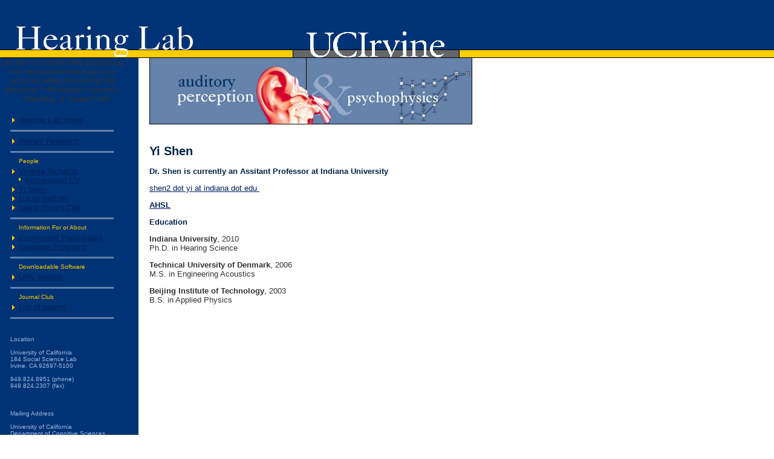

--- FILE ---
content_type: text/html; charset=UTF-8
request_url: https://hearlab.ss.uci.edu/home/people/shen.shtml
body_size: 11250
content:
<!DOCTYPE HTML PUBLIC "-//W3C//DTD HTML 4.01 Transitional//EN">
<html><!-- InstanceBegin template="/Templates/3col.dwt" codeOutsideHTMLIsLocked="false" -->
<head>
<!-- InstanceBeginEditable name="doctitle" -->
<title>Yi Shen, PhD - University of California</title>
<!-- InstanceEndEditable -->
<link rel="stylesheet" href="../assets/style/global.css" type="text/css">
<!-- InstanceBeginEditable name="head" -->

<!-- InstanceEndEditable -->
</head>

<body bgcolor="#ffffff" text="#000000" vlink="#6E88B9" alink="#990000" leftmargin="0" topmargin="0" marginwidth="0" marginheight="0">

<table border="0" cellpadding="0" cellspacing="0" width="100%">
  <!-- spacer row -->
  <tr bgcolor="#003375" valign="top">
    <td width="208"><a name="top"></a><img src="../assets/img/spacer.gif" width="208" height="1" border="0" alt=""></td>
    <td width="17"><img src="../assets/img/spacer.gif" width="17" height="1" border="0" alt=""></td>
    <td width="907"><img src="../assets/img/spacer.gif" width="545" height="1" border="0" alt=""></td>
    <td width="30"><img src="../assets/img/spacer.gif" width="30" height="1" border="0" alt=""></td>
  </tr>
  <!-- banner row -->
  <tr valign="top">
    <td colspan="4" style="background-image:   url(../assets/img/nav/bgtop.gif);"><img name="richardslab" src="../assets/img/nav/Comboimg.gif" width="800" height="95" border="0" alt="" usemap="#richardslab"></td>
  </tr>
  <!-- menu gutter content sidebar gutter row -->
  <tr valign="top"> 
    <!-- menu column -->
    <td bgcolor="#003375"> 
      <table border="0" cellpadding="0" cellspacing="0" width="208" bgcolor="#003375">
        <tr valign="top"> 
          <td bgcolor="#003375" width="208" align="center"> 
            
      <!--begin menu.shtml -->

<table  cellpadding="0" cellspacing="0" border="0" width="174">
  <tr valign="top">
    <td colspan="2"><img src="http://hearlab.ss.uci.edu/home/assets/img/spacer.gif" width="13" height="20" alt="" border="0"></td>
  </tr>
  <tr valign="top">
    <td><img src="http://hearlab.ss.uci.edu/home/assets/img/li-red.gif" width="13" height="15" alt=""></td>
    <td><a href="http://hearlab.ss.uci.edu/index.shtml"
             class="[an error occurred while processing this directive]here
      
      ">Hearing Lab Home</a></td>
  </tr>
  <tr valign="top">
    <td colspan="2"><img src="http://hearlab.ss.uci.edu/home/assets/img/nav/divider.gif" width="175" height="20" alt=""></td>
  </tr>
  <tr valign="top">
    <td><img src="http://hearlab.ss.uci.edu/home/assets/img/li-red.gif" width="13" height="15" alt=""></td>
    <td><a href="http://hearlab.ss.uci.edu/home/research/index.shtml"
             class="[an error occurred while processing this directive]here
      
      ">Recent Research</a></td>
  </tr>
  <tr valign="top">
    <td colspan="2"><img src="http://hearlab.ss.uci.edu/home/assets/img/nav/divider.gif" width="175" height="20" alt=""></td>
  </tr>
  <tr valign="top">
    <td><img src="http://hearlab.ss.uci.edu/home/assets/img/spacer.gif" width="13" height="15" alt=""></td>
    <td><span class="sidelight">People</span></td>
  </tr>
  <tr valign="top">
    <td><img src="http://hearlab.ss.uci.edu/home/assets/img/li-red.gif" width="13" height="15" alt=""></td>
    <td><a href="http://hearlab.ss.uci.edu/home/people/richards.shtml" class="[an error occurred while processing this directive]mainmenu">Virginia
      Richards</a></td>
    [an error occurred while processing this directive]minihere
      
      [an error occurred while processing this directive]
      ">Researach Interests,<br>
      &nbsp;&nbsp;&nbsp;Teaching, &amp; Contact Info</a></td>
  </tr>
  <tr valign="top">
    <td></td>
    <td><img src="http://hearlab.ss.uci.edu/home/assets/img/subhere.gif" alt="" width="10 height="12"><a href="http://hearlab.ss.uci.edu/home/people/richardscv.shtml" class="[an error occurred while processing this directive]minihere
      
      [an error occurred while processing this directive]
      ">Abbreviated CV</a></td>
  </tr>
  

  <tr valign="top">
    <td><img src="http://hearlab.ss.uci.edu/home/assets/img/li-red.gif" width="13" height="15" alt=""></td>
    <td><a href="http://hearlab.ss.uci.edu/home/people/shen.shtml"
             class="[an error occurred while processing this directive]here
      
">Yi Shen</a></td>
  </tr>


  <tr valign="top">
    <td><img src="http://hearlab.ss.uci.edu/home/assets/img/li-red.gif" width="13" height="15" alt=""></td>
    <td><a href="http://hearlab.ss.uci.edu/home/people/Luke.shtml"
             class="[an error occurred while processing this directive]here
      
">Lucas Baltzell</a></td>
  </tr>


  <tr valign="top">
    <td><img src="http://hearlab.ss.uci.edu/home/assets/img/li-red.gif" width="13" height="15" alt=""></td>
    <td><a href="http://hearlab.ss.uci.edu/home/people/xiang.shtml"
             class="[an error occurred while processing this directive]here
      
      ">Xiang (Sean) Cao</a></td>

  </tr>

 
 
  <tr valign="top">
    <td colspan="2"><img src="http://hearlab.ss.uci.edu/home/assets/img/nav/divider.gif" width="175" height="20" alt=""></td>
  </tr>
  <tr valign="top">
    <td><img src="http://hearlab.ss.uci.edu/home/assets/img/spacer.gif" width="13" height="15" alt=""></td>
    <td><span class="sidelight">Information For or About</span></td>
  </tr>
  <tr valign="top">
    <td><img src="http://hearlab.ss.uci.edu/home/assets/img/li-red.gif" width="13" height="15" alt=""></td>
    <td><a href="http://hearlab.ss.uci.edu/home/experiment.shtml"
             class="[an error occurred while processing this directive]here
      
      ">Experiment Participants</a></td>
  </tr>
  <tr valign="top">
    <td><img src="http://hearlab.ss.uci.edu/home/assets/img/li-red.gif" width="13" height="15" alt=""></td>
    <td><a href="http://hearlab.ss.uci.edu/home/programs.shtml"
             class="[an error occurred while processing this directive]here
      
      ">Graduate Programs</a></td>
  </tr>

  <tr valign="top">
    <td colspan="2"><img src="http://hearlab.ss.uci.edu/home/assets/img/nav/divider.gif" width="175" height="20" alt=""></td>
  </tr>

<tr valign="top">
    <td><img src="http://hearlab.ss.uci.edu/home/assets/img/spacer.gif" width="13" height="15" alt=""></td>
    <td><span class="sidelight">Downloadable Software</span></td>
  </tr>
  <tr valign="top">
    <td><img src="http://hearlab.ss.uci.edu/home/assets/img/li-red.gif" width="13" height="15" alt=""></td>
    <td><a href="http://hearlab.ss.uci.edu/UML/uml.html"
             class="[an error occurred while processing this directive]here
      
      ">UML toolbox</a></td>
  </tr>

<tr valign="top">
    <td colspan="2"><img src="http://hearlab.ss.uci.edu/home/assets/img/nav/divider.gif" width="175" height="20" alt=""></td>
  </tr>


  <tr valign="top">
    <td><img src="http://hearlab.ss.uci.edu/home/assets/img/spacer.gif" width="13" height="15" alt=""></td>
    <td><span class="sidelight">Journal Club</span></td>
  </tr>
  <tr valign="top">
    <td><img src="http://hearlab.ss.uci.edu/home/assets/img/li-red.gif" width="13" height="15" alt=""></td>
    <td><a href="http://hearlab.ss.uci.edu/home/journalclub.shtml"
             class="[an error occurred while processing this directive]here
      
      ">List of papers</a></td>
  </tr>

  <tr valign="top">
    <td colspan="2"><img src="http://hearlab.ss.uci.edu/home/assets/img/nav/divider.gif" width="175" height="20" alt=""></td>
  </tr>
  <tr valign="top">
    <td colspan="2"><img src="http://hearlab.ss.uci.edu/home/assets/img/spacer.gif" width="13" height="20" alt=""></td>
  </tr>
  <tr valign="top">
    <td colspan="2">
      <p class="submenu">Location<br>
        <br>
        University of California<br>
        184 Social Science Lab<br>
        Irvine, CA 92697-5100<br>
        <br>
        949.824.8951&nbsp;(phone)<br>
        949.824.2307&nbsp;(fax)</p> <br>
        <p class="submenu">Mailing Address<br>
        <br>
        University of California<br>
        Department of Cognitive Sciences<br>
        3151 Social Science Plaza<br>
        Irvine, CA 92697-5100<br>
        </p>
  </tr>
</table>
      <!-- end menu.shtml -->
          </td>
        </tr>
      </table>
    </td>
    <!-- left gutter column -->
    <td valign="top"><img src="../assets/img/spacer.gif" width="17" height="10" alt=""></td>
    <!-- content column -->
    <td align="left" valign="top"><img src="../assets/img/nav/graphic.jpg" width="535" height="110" border="0" alt=""> 
      <!-- content setup -->
      <table border="0" cellpadding="0" cellspacing="0" width="100%">
        <tr valign="top"> 
          <td width="569" valign="top"><img src="../assets/img/spacer.gif" width="325" height="20" alt=""><br>
            <h1> 
              <!-- InstanceBeginEditable name="title" -->
              Yi Shen
              <!-- InstanceEndEditable -->
            </h1>

		</p>

            <!-- InstanceBeginEditable name="content" -->
            <p><strong class="red">Dr. Shen is currently an Assitant Professor at Indiana University</strong></p>

 <a href="mailto:shen2@indiana.edu">shen2 dot yi at indiana dot edu&nbsp;</a><br></p>

<a href="http://www.indiana.edu/~ahslab/"><strong>AHSL</strong></a>
            <p><strong class="red">Education</strong></p>
            <p><strong>Indiana University</strong>, 2010<br>
              Ph.D. in Hearing Science 
            <p><strong>Technical University of Denmark</strong>, 2006 <br>
              M.S. in Engineering Acoustics<br>
 	    <p><strong>Beijing Institute of Technology</strong>, 2003 <br>
              B.S. in Applied Physics<br>
            </p>


         
              <br>
            </p>
            <!-- InstanceEndEditable -->
          </td>
        </tr>
      </table>
    </td>
    <td valign="top"><img src="../assets/img/spacer.gif" width="30" height="10" alt=""></td>
  </tr>
  <!-- footer rows -->
  <tr valign="top"> 
    <td bgcolor="#003375" rowspan="2"><img src="../assets/img/spacer.gif" width="208" height="43" alt=""></td>
    <td colspan="3" style="background-image:   url(../assets/img/nav/bglow.jpg);"><a href="#top"><img src="../assets/img/nav/footer.gif" alt="top of page" width="592" height="43" border="0"></a></td>
  </tr>
  <tr valign="top"> 
    <td><img src="../assets/img/spacer.gif" width="17" height="10" alt=""></td>
    <td colspan="2"> 
      <p class="small"> Hearing Lab<br>
        Last update: 
        <!-- #BeginDate format:Sw1 -->30 January, 2012<!-- #EndDate -->
        <br>
        <br>
      </p>
    </td>
  </tr>
</table>
<map name="richardslab">
  <area shape="rect" coords="493,33,761,95" href="http://www.uci.edu/" alt="Penn" >
  <area shape="rect" coords="16,32,421,95" href="../../index.shtml" alt="Richards Lab" >
</map>
</body>
<!-- InstanceEnd --></html>

--- FILE ---
content_type: text/css
request_url: https://hearlab.ss.uci.edu/home/assets/style/global.css
body_size: 9514
content:
body                    { font-family: Arial, Helvetica, sans-serif; font-size: 13px;
                          background: #ffffff; color: #333333;
                          margin: 0; padding: 0;}

table, td, th, p, blockquote, li, ol, ul, dl, dt, dd
                        { font-family: Arial, Helvetica, sans-serif; font-size: 13px; }

ul                      { list-style-type: square; }
h1                      { font-family: Arial, Helvetica, sans-serif; font-size: 20px; font-weight: bold; background: transparent; color: #002244; }
h2                      { font-family: Arial, Helvetica, sans-serif; font-size: 18px; font-weight: bold; background: transparent; color: #002244; }
h3                      { font-family: Arial, Helvetica, sans-serif; font-size: 16px; font-weight: bold; background: transparent; color: #002244; }
h4                      { font-family: Arial, Helvetica, sans-serif; font-size: 14px; font-weight: bold; background: transparent; color: #002244; }
h5                      { font-family: Arial, Helvetica, sans-serif; font-size: 12px; font-weight: bold; background: transparent; color: #002244; }
h6                      { font-family: Arial, Helvetica, sans-serif; font-size: 12px; font-weight: bold; background: transparent; color: #002244; }


pre, kbd, tt, code      { font-family: Courier-New, Courier, monospace; font-size: 13px; }
big                     { font-family: Arial, Helvetica, sans-serif; font-weight: bold; font-size: 16px; }
small                   { font-family: Arial, Helvetica, sans-serif; font-size: 11px; }

a:link                  { background: transparent; color: #011F5B }
a:visited               { background: transparent; color: #6E88B9 }
a:hover                 { background: transparent; color: #990000; text-decoration: underline; }
a:active                { background: transparent; color: #990000 }


/* CLASSES */

.black                  { background: transparent; color: #000000; }
.grey                   { background: transparent; color: #666666; }
.red                    { background: transparent; color: #002244; }
.white                  { background: transparent; color: #FFFFFF; }
.rose                   { background: transparent; color: #993366; }
.orange                 { background: transparent; color: #993300; }

.bigger                 { font-size: 18px; }
.bigest                 { font-size: 20px; }
.smaller                { font-size: 10px; }
.smallest               { font-size: 9px; }

.trhead                 { background: #6e83ad; color: #ffffff; font-weight: bold;}
.trcell                 { background: #e7eff7; color: #666666;}

/* CLASSES USED IN SIDEBAR NAVIGATION */

/* used in dark blue sidebar navigation for links on on menuing pages like menu, focus, and customsidebar */
.mainmenu               { font-family: Tahoma, Arial, Helvetica, sans-serif;  font-weight: bold; font-size: 11px; text-decoration: none; background: transparent; color: #FFFFFF;  }
a.mainmenu:link         { background: transparent; color: #FFFFFF; font-weight: bold; text-decoration: none; }
a.mainmenu:visited      { background: transparent; color: #FFFFFF; font-weight: bold; text-decoration: none; }
a.mainmenu:hover        { background: transparent; color: #7794c9; font-weight: bold; text-decoration: none; }
a.mainmmenu:active      { background: transparent; color: #7794c9; font-weight: bold; text-decoration: none; }

/* used in dark blue sidebar navigation for links that show state in combination with xssi variables set at the page level */
.here                   { font-family: Tahoma, Arial, Helvetica, sans-serif;  font-weight: bold; font-size: 11px; text-decoration: none; background: transparent; color: #ffcc00; }
a.here:link             { font-family: Tahoma, Arial, Helvetica, sans-serif;  font-weight: bold; font-size: 11px; text-decoration: none; background: transparent; color: #ffcc00; }
a.here:visited          { font-family: Tahoma, Arial, Helvetica, sans-serif;  font-weight: bold; font-size: 11px; text-decoration: none; background: transparent; color: #ffcc00; }
a.here:hover            { font-family: Tahoma, Arial, Helvetica, sans-serif;  font-weight: bold; font-size: 11px; text-decoration: none; background: transparent; color: #ffcc00; }
a.here:active           { font-family: Tahoma, Arial, Helvetica, sans-serif;  font-weight: bold; font-size: 11px; text-decoration: none; background: transparent; color: #ffcc00; }

.mainlink               { background: transparent; color: #000000;   text-decoration: none; }

/* used in dark blue sidebar navigation for light blue text like iscblurb */
.submenu                { font-family: Helvetica, Tahoma, Arial, sans-serif; font-size: 10px; background: transparent; color: #A0B7E0; }
.submenu a              { background: transparent; color: #A0B7E0; }
.submenu a:hover        { background: transparent; color: #A0B7E0; }

.sublink                { background: transparent; color: #A0B7E0; text-decoration: none; }
a.sublink:hover         { background: transparent; color: #FFFFFF; text-decoration: underline; }

/* used in dark blue sidebar navigation for conditional, secondary menu links */
.minimenu               { font-family: Tahoma, Arial, Helvetica, sans-serif;  font-size: 11px; text-decoration: none; background: transparent; color: #FFFFFF;  }
a.minimenu:link         { background: transparent; color: #FFFFFF; }
a.minimenu:visited      { background: transparent; color: #FFFFFF; }
a.minimenu:hover        { background: transparent; color: #A0B7E0; text-decoration: underline; }
a.minimenu:active       { background: transparent; color: #A0B7E0; text-decoration: underline; }

/* used in dark blue sidebar navigation for links conditional, secondary menu links that show state in combination with xssi variables set at the page level */
.minihere               { font-family: Tahoma, Arial, Helvetica, sans-serif;  font-size: 11px; text-decoration: none; background: transparent; color: #ffcc00;  }
a.minihere:link         { background: transparent; color: #ffcc00; }
a.minihere:visited      { background: transparent; color: #ffcc00; }
a.minihere:hover        { background: transparent; color: #ffcc00; }
a.minihere:active       { background: transparent; color: #ffcc00; }

/* used in dark blue sidebar for gold text highlights and menu category separators */
.sidelight              { font-family: Helvetica, Tahoma, Arial,  sans-serif; font-size: 10px; background: transparent; color: #FFCC00; }
.sidelightbig           { font-family: Helvetica, Tahoma, Arial,  sans-serif; font-size: 12px; font-weight: bold; background: transparent; color: #FFCC00; } /* bigger gold text in sidebar */

/* used in dark blue sidebar for department/subject name above menu and e-mail links */
.mysite                { font-family: Tahoma, Arial, Helvetica, sans-serif;  font-weight: bold; font-size: 15px; text-decoration: none; background: transparent; color: #7794c9;  }
a.mysite:link          { background: transparent; color: #7794c9; font-weight: bold; text-decoration: none; }
a.mysite:visited       { background: transparent; color: #7794c9; font-weight: bold; text-decoration: none; }
a.mysite:hover         { background: transparent; color: #7794c9; font-weight: bold; text-decoration: underline; }
a.mysite:active        { background: transparent; color: #7794c9; font-weight: bold; text-decoration: underline; }
.mymail               { font-family: Tahoma, Arial, Helvetica, sans-serif;  font-weight: bold; font-size: 12px; text-decoration: none; background: transparent; color: #7794c9;  }
a.mymail:link         { background: transparent; color: #7794c9; font-weight: bold; text-decoration: none; }
a.mymail:visited      { background: transparent; color: #7794c9; font-weight: bold; text-decoration: none; }
a.mymail:hover        { background: transparent; color: #7794c9; font-weight: bold; text-decoration: underline; }
a.mymail:active       { background: transparent; color: #7794c9; font-weight: bold; text-decoration: underline; }

/* CLASS FOR FOCUS ON TOPICS ON THE HOME PAGE ONLY  */
.focuser                { font-family: Tahoma, Arial, Helvetica, sans-serif;  font-weight: bold; font-size: 11px; text-decoration: none; background: transparent; color: #011F5B;  }
a.focuser:link          { background: transparent; color: #011F5B; }
a.focuser:visited       { background: transparent; color: #011F5B; }
a.focuser:hover         { background: transparent; color: #990000; text-decoration: none;  }
a.focuser:active        { background: transparent; color: #990000; text-decoration: none;  }



/* CLASS USED ONLY IN FOOTER */
.smalllinks             { font-family: Tahoma, Arial, Helvetica, sans-serif; font-size: 11px; text-decoration: none; background: transparent; color: #666666; }
a.smalllinks:link       { background: transparent; color: #666666; }
a.smalllinks:visited    { background: transparent; color: #666666; }
a.smalllinks:hover      { background: transparent; color: #990000; }
a.smalllinks:active     { background: transparent; color: #990000; }



/* CLASS USED ONLY ON COMPUTING TOOLBAR */
#searchbox
   {
   font-family: Helvetica, Tahoma, Arial, sans-serif;
   font-size: 10px;
   width: 87px;
   padding: 0px 0px 0px 0px;
   margin: 0px 0px 0px 0px;
   background: #E1E8F3;
   color: #333333;
   }




/* CLASS TO HIDE PRINT ONLY BANNER */
.hide                   { display: none }